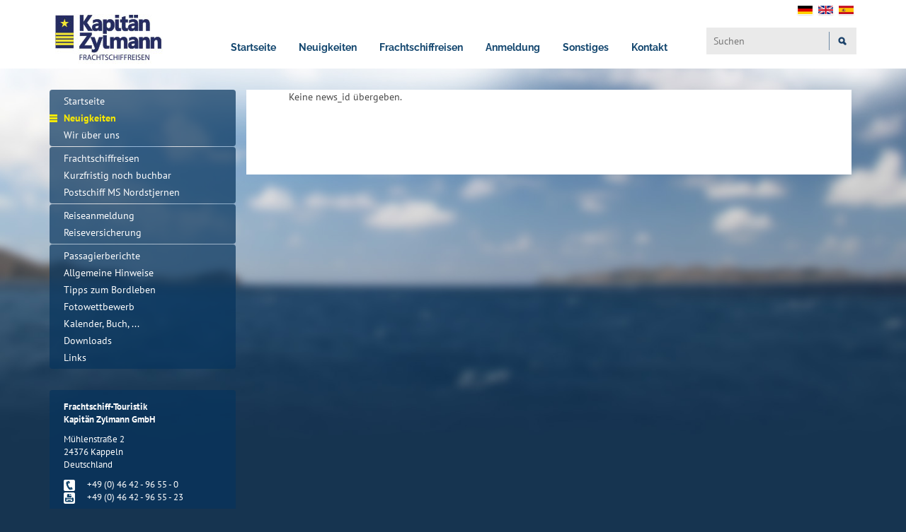

--- FILE ---
content_type: text/html; charset=utf-8
request_url: https://www.zylmann.de/start/neuigkeiten/details/artikel/nordsee-ostseereise-ab-hamburg-buchbar.html
body_size: 5307
content:
<!DOCTYPE html> 
<html lang="de" dir="ltr"> 
	<head> <meta charset="utf-8"> <link rel="shortcut icon" href="https://www.zylmann.de/fileadmin/images/favicon.ico"> <link rel="icon" href="https://www.zylmann.de/fileadmin/images/favicon.ico"> <title>Seit über 30 Jahren - Frachtschifftouristik Kapitän Zylmann GmbH : Details</title> <link rel="stylesheet" type="text/css" href="https://www.zylmann.de/typo3temp/stylesheet_ff876ae82c.css?1678695324" media="all"> <link rel="stylesheet" type="text/css" href="https://www.zylmann.de/typo3conf/ext/powermail/Resources/Public/Css/CssDemo.css?1678695320" media="all"> <link rel="stylesheet" type="text/css" href="https://www.zylmann.de/fileadmin/template/bootstrap-3.3.5/dist/css/bootstrap.min.css?1678695309" media="all"> <link rel="stylesheet" type="text/css" href="https://www.zylmann.de/fileadmin/template/bootstrap-3.3.5/dist/css/bootstrap-theme.min.css?1678695309" media="all"> <link rel="stylesheet" type="text/css" href="https://www.zylmann.de/fileadmin/css/stylesheet.css?1728068275" media="all"> <link rel="stylesheet" type="text/css" href="https://www.zylmann.de/fileadmin/css/start.css?1678695308" media="all"> <link rel="stylesheet" type="text/css" href="https://www.zylmann.de/typo3temp/stylesheet_8f980a28d2.css?1678695324" media="all"> 
		<script src="https://www.zylmann.de/fileadmin/script/jquery/jquery-1.9.1.min.js?1678695309" type="text/javascript"></script>
		<script src="https://www.zylmann.de/fileadmin/template/bootstrap-3.3.5/dist/js/bootstrap.min.js?1678695309" type="text/javascript"></script>
		<script src="https://www.zylmann.de/fileadmin/plugins/zylmann-map/map.js?1678695309" type="text/javascript"></script>
		<script src="https://www.zylmann.de/typo3temp/javascript_dd82474708.js?1678695323" type="text/javascript"></script>
		<meta name="viewport" content="width=device-width, initial-scale=1, maximum-scale=1, user-scalable=no"> 
		<script type="application/javascript" src="https://app.usercentrics.eu/latest/main.js" id="_biEZwOjk"></script>
		<script async src="https://www.googletagmanager.com/gtag/js?id=G-3FZ6WBTBFF">
</script>
		<script>
  window.dataLayer = window.dataLayer || [];
  function gtag(){dataLayer.push(arguments);}
  gtag('js', new Date());

  gtag('config', 'G-3FZ6WBTBFF');
</script>
		<link rel="schema.DCTERMS" href="http://purl.org/dc/terms/"> <meta name="DCTERMS.title" content="Details"> <meta name="description" content="Abenteuer und Entspannung bei einer Reise auf einem Frachtschiff Containerschiff"> <meta name="DCTERMS.description" content="Abenteuer und Entspannung bei einer Reise auf einem Frachtschiff Containerschiff"> <meta name="keywords" content="Frachtschiffreise, Frachtschiffreisen, Containerschiffreise, Containerschiffsreise, Frachtschiffreise USA, Frachtschiffreise New York, Frachtschiffreise Kanada, Frachtschiffreise Panama, Frachtschiffreise Kolumbien, Frachtschiffreise Südamerika, Frachtschiffreise Brasilien, Frachtschiffreise Argentinien, Frachtschiffreise Australien, Frachtschiffreise Neuseeland, Frachtschiffreise Mittelmeer, Frachtschiffreise Marokko, Frachtschiffreise Nordsee, Frachtschiffreise Ostsee, Frachtschiffreise Schweden, Frachtschiffreise Norwegen, Frachtschiffreise Finnland, Frachtschiffreise Dänemark, Frachtschiffreise Baltikum, Frachtschiffreise England, Frachtschiffreise Russland, Frachtschiffreise Island, Frachtschiffreisen USA, Frachtschiffreisen New York, Frachtschiffreisen Panama, Frachtschiffreisen Kolumbien, Frachtschiffreisen Kanada, Frachtschiffreisen Südamerika, Frachtschiffreisen Brasilien, Frachtschiffreisen Argentinien, Frachtschiffreisen Australien, Frachtschiffreisen Neuseeland, Frachtschiffreisen Mittelmeer, Frachtschiffreisen Marokko, Frachtschiffreisen Nordsee, Frachtschiffreisen Ostsee, Frachtschiffreisen Schweden, Frachtschiffreisen Norwegen, Frachtschiffreisen Finnland, Frachtschiffreisen Dänemark, Frachtschiffreisen Baltikum, Frachtschiffreisen England, Frachtschiffreisen Russland, Frachtschiffreisen Island, Eisfahrt, Passagiere auf Frachtschiffen, Panama-Kanal, Suez-Kanal, Fernweh, Seereise, alternative Seereise, Frachter, Containerschiff, Küstenmotorschiff, Stückgutfrachter, Reisen auf Frachtschiffen, Reisen auf Containerschiffen, Reisen, Kreuzfahrt, Hafen, Containerhafen, Kühlschiff,"> <meta name="DCTERMS.subject" content="Frachtschiffreise, Frachtschiffreisen, Containerschiffreise, Containerschiffsreise, Frachtschiffreise USA, Frachtschiffreise New York, Frachtschiffreise Kanada, Frachtschiffreise Panama, Frachtschiffreise Kolumbien, Frachtschiffreise Südamerika, Frachtschiffreise Brasilien, Frachtschiffreise Argentinien, Frachtschiffreise Australien, Frachtschiffreise Neuseeland, Frachtschiffreise Mittelmeer, Frachtschiffreise Marokko, Frachtschiffreise Nordsee, Frachtschiffreise Ostsee, Frachtschiffreise Schweden, Frachtschiffreise Norwegen, Frachtschiffreise Finnland, Frachtschiffreise Dänemark, Frachtschiffreise Baltikum, Frachtschiffreise England, Frachtschiffreise Russland, Frachtschiffreise Island, Frachtschiffreisen USA, Frachtschiffreisen New York, Frachtschiffreisen Panama, Frachtschiffreisen Kolumbien, Frachtschiffreisen Kanada, Frachtschiffreisen Südamerika, Frachtschiffreisen Brasilien, Frachtschiffreisen Argentinien, Frachtschiffreisen Australien, Frachtschiffreisen Neuseeland, Frachtschiffreisen Mittelmeer, Frachtschiffreisen Marokko, Frachtschiffreisen Nordsee, Frachtschiffreisen Ostsee, Frachtschiffreisen Schweden, Frachtschiffreisen Norwegen, Frachtschiffreisen Finnland, Frachtschiffreisen Dänemark, Frachtschiffreisen Baltikum, Frachtschiffreisen England, Frachtschiffreisen Russland, Frachtschiffreisen Island, Eisfahrt, Passagiere auf Frachtschiffen, Panama-Kanal, Suez-Kanal, Fernweh, Seereise, alternative Seereise, Frachter, Containerschiff, Küstenmotorschiff, Stückgutfrachter, Reisen auf Frachtschiffen, Reisen auf Containerschiffen, Reisen, Kreuzfahrt, Hafen, Containerhafen, Kühlschiff,"> <meta name="copyright" content="Frachtschiff-Touristik Kapitän Zylmann GmbH, 2025. All rights reserved."> <meta name="DCTERMS.rights" content="Frachtschiff-Touristik Kapitän Zylmann GmbH, 2025. All rights reserved."> <link rev="made" href="mailto:info@zylmann.de"> <meta http-equiv="reply-to" content="info@zylmann.de"> <meta name="date" content="2017-03-21T09:16:47+01:00"> <meta name="DCTERMS.date" content="2017-03-21T09:16:47+01:00"> <meta name="robots" content="index,follow"> <meta name="geo.region" content="DE-Sh"> <meta name="geo.placename" content="Kappeln an der Schlei"> <meta name="google-site-verification" content="MfQAeRe_jV_OqR_r2KaJzuEKmMmJnXsBVOFDpP0ZaVE"> <link rel="canonical" href="https://www.zylmann.de/start/neuigkeiten/details.html"> <meta property="og:site_name" content="Seit über 30 Jahren - Frachtschifftouristik Kapitän Zylmann GmbH "> <meta property="og:title" content="Details"> <meta property="og:type" content="article"> <meta property="og:email" content="info@zylmann.de"> <meta property="og:locality" content="Kappeln an der Schlei"> <meta property="og:region" content="DE-Sh"> </head>
	<body> 
		<style type="text/css">body{ background-image: url(https://www.zylmann.de/fileadmin/images/bg_body_01.jpg); }</style>
		<header class="header-lg visible-lg"> 
			<div class="container-fluid top-header-white"> 
				<div class="container"> 
					<div class="row"> 
						<div class="col-lg-2"> 
							<div class="logo-bm"> <a href="/"><img src="https://www.zylmann.de/fileadmin/logo-zylmann_neu.jpg"/></a> </div>
							 </div>
						<div class="col-lg-7" id="navigation-start" > 
							<div class="dropdown"> <button class="dropbtn"><a href="/">Startseite</a></button> </div>
							<div class="dropdown"> <button class="dropbtn">Neuigkeiten</button> 
								<div class="dropdown-content"> 
									<div class="links-container"> <a href="/neuigkeiten.html?no_cache=1">Alle Neuigkeiten</a> <a href="/wir-ueber-uns.html?no_cache=1">Wir über uns</a> </div>
									 </div>
								 </div>
							<div class="dropdown dropdown-img"> <button class="dropbtn">Frachtschiffreisen</button> 
								<div class="dropdown-content dropdown-content-img"> 
									<div class="img-container"> <img src="/CSV/Bilder/Elbfeeder-111325.jpg" width="200"/> </div>
									<div class="links-container"> <a href="/reiseangebot/frachtschiffreisen.html?no_cache=1">Übersicht Frachtschiffreisen</a> <a href="/reiseangebot/last-minute.html?no_cache=1">Last Minute-Angbebote</a> <a href="/reiseangebot/kurzfristig0.html?no_cache=1">Kurzfristig noch buchbar</a> <a href="/reiseangebot/sonderreisen.html?no_cache=1">Sonderreisen</a> </div>
									 </div>
								 </div>
							<div class="dropdown"> <button class="dropbtn">Anmeldung</button> 
								<div class="dropdown-content"> 
									<div class="links-container"> <a href="/anmeldung/reiseanmeldung.html?no_cache=1">Reiseanmeldung</a> <a href="/reiseversicherung.html?no_cache=1">Reiseversicherung</a> </div>
									 </div>
								 </div>
							<div class="dropdown"> <button class="dropbtn">Sonstiges</button> 
								<div class="dropdown-content"> 
									<div class="links-container"> <a href="/einschiffungen.html?no_cache=1">Einschiffungen</a> <a href="/sonstiges/passagierberichte.html?no_cache=1">Passagierberichte</a> <a href="/sonstiges/hinweise.html?no_cache=1">Allgemeine Hinweise</a> <a href="/sonstiges/bordbrief.html?no_cache=1">Tipps zum Bordleben</a> <a href="/sonstiges/fotowettbewerb.html?no_cache=1">Fotowettbewerb</a> <a href="/sonstiges/kalender-buch.html?no_cache=1">Kalender, Buch, ...</a> <a href="/sonstiges/downloads.html?no_cache=1">Downloads</a> <a href="/sonstiges/links.html?no_cache=1">Links</a> </div>
									 </div>
								 </div>
							<div class="dropdown"> <button class="dropbtn">Kontakt</button> 
								<div class="dropdown-content"> 
									<div class="links-container"> <a href="/info/kontakt.html?no_cache=1">Übersicht Kontakt</a> <a href="/info/newsletter.html?no_cache=1">Newsletter</a> <a href="/index.php?id=221&L=0Das&no_cache=1">Datenschutz</a> <a href="/info/impressum.html?no_cache=1">Impressum</a> <a href="/info/agb.html?no_cache=1">AGB</a> </div>
									 </div>
								 </div>
							 </div>
						<div class="col-lg-3"> <ul class="flags"><li><a href="https://www.zylmann.de/de/start/neuigkeiten/details.html"><img src="https://www.zylmann.de/fileadmin/images/img_flag-de.png" /></a></li><li><a href="https://www.zylmann.de/en/start/news/details.html"><img src="https://www.zylmann.de/fileadmin/images/img_flag-uk.png" /></a></li><li><a href="https://www.zylmann.de/es/start/neuigkeiten/details.html"><img src="https://www.zylmann.de/fileadmin/images/img_flag-es.png" /></a></li></ul></nav> 
						<div class="searchbox"> <form method="post" id="tx_indexedsearch" action="https://www.zylmann.de/system/suche.html?tx_indexedsearch_pi2%5Baction%5D=search&amp;tx_indexedsearch_pi2%5Bcontroller%5D=Search" class="main-search"> 
								<div> <input type="hidden" name="tx_indexedsearch_pi2[__referrer][@extension]" value="IndexedSearch"> <input type="hidden" name="tx_indexedsearch_pi2[__referrer][@controller]" value="Search"> <input type="hidden" name="tx_indexedsearch_pi2[__referrer][@action]" value="form"> <input type="hidden" name="tx_indexedsearch_pi2[__referrer][arguments]" value="YTowOnt9256ad4b7de9b428f316883c81fd9102d54973e74"> <input type="hidden" name="tx_indexedsearch_pi2[__referrer][@request]" value="a:3:{s:10:&quot;@extension&quot;;s:13:&quot;IndexedSearch&quot;;s:11:&quot;@controller&quot;;s:6:&quot;Search&quot;;s:7:&quot;@action&quot;;s:4:&quot;form&quot;;}382696266e7dd3e27d0b052357024c7825eb9dd0"> <input type="hidden" name="tx_indexedsearch_pi2[__trustedProperties]" value="a:1:{s:6:&quot;search&quot;;a:17:{s:9:&quot;_sections&quot;;i:1;s:13:&quot;_freeIndexUid&quot;;i:1;s:7:&quot;pointer&quot;;i:1;s:3:&quot;ext&quot;;i:1;s:10:&quot;searchType&quot;;i:1;s:14:&quot;defaultOperand&quot;;i:1;s:9:&quot;mediaType&quot;;i:1;s:9:&quot;sortOrder&quot;;i:1;s:5:&quot;group&quot;;i:1;s:11:&quot;languageUid&quot;;i:1;s:4:&quot;desc&quot;;i:1;s:15:&quot;numberOfResults&quot;;i:1;s:14:&quot;extendedSearch&quot;;i:1;s:5:&quot;sword&quot;;i:1;s:12:&quot;submitButton&quot;;i:1;s:10:&quot;sword_prev&quot;;i:1;s:18:&quot;sword_prev_include&quot;;i:1;}}f94746eda226f152870ed1fbef9ff4f7ff20c7b6"> </div>
								<div class="hidden tx-indexedsearch-hidden-fields"> <input type="hidden" name="tx_indexedsearch_pi2[search][_sections]" value="0"> <input id="tx_indexedsearch_freeIndexUid" type="hidden" name="tx_indexedsearch_pi2[search][_freeIndexUid]" value="_"> <input id="tx_indexedsearch_pointer" type="hidden" name="tx_indexedsearch_pi2[search][pointer]" value="0"> <input type="hidden" name="tx_indexedsearch_pi2[search][ext]" value=""> <input type="hidden" name="tx_indexedsearch_pi2[search][searchType]" value="1"> <input type="hidden" name="tx_indexedsearch_pi2[search][defaultOperand]" value="0"> <input type="hidden" name="tx_indexedsearch_pi2[search][mediaType]" value="-1"> <input type="hidden" name="tx_indexedsearch_pi2[search][sortOrder]" value="rank_flag"> <input type="hidden" name="tx_indexedsearch_pi2[search][group]" value=""> <input type="hidden" name="tx_indexedsearch_pi2[search][languageUid]" value="-1"> <input type="hidden" name="tx_indexedsearch_pi2[search][desc]" value=""> <input type="hidden" name="tx_indexedsearch_pi2[search][numberOfResults]" value="100"> <input type="hidden" name="tx_indexedsearch_pi2[search][extendedSearch]" value=""> </div>
								<div class="tx-indexedsearch-form"> 
									<div class="tx-indexedsearch-form"> <input class="tx-indexedsearch-searchbox-sword" id="tx-indexedsearch-searchbox-sword" type="text" name="tx_indexedsearch_pi2[search][sword]" placeholder="Suchen"> <input value="Suche" class="tx-indexedsearch-searchbox-sword" type="hidden" name="s_language"> <button name="search[submitButton]" id="tx-indexedsearch-searchbox-button-submit" class="tx-indexedsearch-searchbox-button" value="Suchen!">&nbsp;</button> </div>
									 </div>
								 </form> </div>
						 </div>
					 </div>
				 </div>
			 </div>
		 </header>
	<header class="header-md visible-md"> 
		<div class="container-fluid top-header-white"> 
			<div class="container"> 
				<div class="row"> 
					<div class="col-md-1"> 
						<div class="logo-bm"> <img class="img-responsive" src="https://www.zylmann.de/fileadmin/images/img_logo-bm.png" /> </div>
						 </div>
					<div class="col-md-4"> <h1 class="title-pri">Frachtschiff-Touristik</h1> </div>
					<div class="col-md-7"> <nav class="info"><ul class="topmenu"><li><a href="https://www.zylmann.de/info/kontakt.html?no_cache=1">Kontakt</a></li><li><a href="https://www.zylmann.de/info/datenschutz.html">Datenschutz</a></li><li><a href="https://www.zylmann.de/info/impressum.html?no_cache=1">Impressum</a></li><li><a href="https://www.zylmann.de/info/agb.html?no_cache=1">AGB</a></li></ul> <ul class="flags"><li><a href="https://www.zylmann.de/de/start/neuigkeiten/details.html"><img src="https://www.zylmann.de/fileadmin/images/img_flag-de.png" /></a></li><li><a href="https://www.zylmann.de/en/start/news/details.html"><img src="https://www.zylmann.de/fileadmin/images/img_flag-uk.png" /></a></li><li><a href="https://www.zylmann.de/es/start/neuigkeiten/details.html"><img src="https://www.zylmann.de/fileadmin/images/img_flag-es.png" /></a></li></ul></nav> </div>
					 </div>
				 </div>
			 </div>
		<div class="container-fluid top-header-blue"> 
			<div class="container"> 
				<div class="row"> 
					<div class="col-md-1"></div>
					<div class="col-md-7"> <h1 class="title-sec">Kapit&auml;n Zylmann GmbH</h1> </div>
					<div class="col-md-4"> 
						<div class="searchbox"> <form method="post" id="tx_indexedsearch" action="https://www.zylmann.de/system/suche.html?tx_indexedsearch_pi2%5Baction%5D=search&amp;tx_indexedsearch_pi2%5Bcontroller%5D=Search" class="main-search"> 
								<div> <input type="hidden" name="tx_indexedsearch_pi2[__referrer][@extension]" value="IndexedSearch"> <input type="hidden" name="tx_indexedsearch_pi2[__referrer][@controller]" value="Search"> <input type="hidden" name="tx_indexedsearch_pi2[__referrer][@action]" value="form"> <input type="hidden" name="tx_indexedsearch_pi2[__referrer][arguments]" value="YTowOnt9256ad4b7de9b428f316883c81fd9102d54973e74"> <input type="hidden" name="tx_indexedsearch_pi2[__referrer][@request]" value="a:3:{s:10:&quot;@extension&quot;;s:13:&quot;IndexedSearch&quot;;s:11:&quot;@controller&quot;;s:6:&quot;Search&quot;;s:7:&quot;@action&quot;;s:4:&quot;form&quot;;}382696266e7dd3e27d0b052357024c7825eb9dd0"> <input type="hidden" name="tx_indexedsearch_pi2[__trustedProperties]" value="a:1:{s:6:&quot;search&quot;;a:17:{s:9:&quot;_sections&quot;;i:1;s:13:&quot;_freeIndexUid&quot;;i:1;s:7:&quot;pointer&quot;;i:1;s:3:&quot;ext&quot;;i:1;s:10:&quot;searchType&quot;;i:1;s:14:&quot;defaultOperand&quot;;i:1;s:9:&quot;mediaType&quot;;i:1;s:9:&quot;sortOrder&quot;;i:1;s:5:&quot;group&quot;;i:1;s:11:&quot;languageUid&quot;;i:1;s:4:&quot;desc&quot;;i:1;s:15:&quot;numberOfResults&quot;;i:1;s:14:&quot;extendedSearch&quot;;i:1;s:5:&quot;sword&quot;;i:1;s:12:&quot;submitButton&quot;;i:1;s:10:&quot;sword_prev&quot;;i:1;s:18:&quot;sword_prev_include&quot;;i:1;}}f94746eda226f152870ed1fbef9ff4f7ff20c7b6"> </div>
								<div class="hidden tx-indexedsearch-hidden-fields"> <input type="hidden" name="tx_indexedsearch_pi2[search][_sections]" value="0"> <input id="tx_indexedsearch_freeIndexUid" type="hidden" name="tx_indexedsearch_pi2[search][_freeIndexUid]" value="_"> <input id="tx_indexedsearch_pointer" type="hidden" name="tx_indexedsearch_pi2[search][pointer]" value="0"> <input type="hidden" name="tx_indexedsearch_pi2[search][ext]" value=""> <input type="hidden" name="tx_indexedsearch_pi2[search][searchType]" value="1"> <input type="hidden" name="tx_indexedsearch_pi2[search][defaultOperand]" value="0"> <input type="hidden" name="tx_indexedsearch_pi2[search][mediaType]" value="-1"> <input type="hidden" name="tx_indexedsearch_pi2[search][sortOrder]" value="rank_flag"> <input type="hidden" name="tx_indexedsearch_pi2[search][group]" value=""> <input type="hidden" name="tx_indexedsearch_pi2[search][languageUid]" value="-1"> <input type="hidden" name="tx_indexedsearch_pi2[search][desc]" value=""> <input type="hidden" name="tx_indexedsearch_pi2[search][numberOfResults]" value="100"> <input type="hidden" name="tx_indexedsearch_pi2[search][extendedSearch]" value=""> </div>
								<div class="tx-indexedsearch-form"> 
									<div class="tx-indexedsearch-form"> <input class="tx-indexedsearch-searchbox-sword" id="tx-indexedsearch-searchbox-sword" type="text" name="tx_indexedsearch_pi2[search][sword]" placeholder="Suchen"> <input value="Suche" class="tx-indexedsearch-searchbox-sword" type="hidden" name="s_language"> <button name="search[submitButton]" id="tx-indexedsearch-searchbox-button-submit" class="tx-indexedsearch-searchbox-button" value="Suchen!">&nbsp;</button> </div>
									 </div>
								 </form> </div>
						 </div>
					 </div>
				 </div>
			 </div>
		 </header>
	<header class="header-sm visible-sm"> 
		<div class="container-fluid top-header-white"> 
			<div class="container"> 
				<div class="row"> 
					<div class="col-sm-12"> 
						<div class="logo-bm"> <img class="img-responsive" src="https://www.zylmann.de/fileadmin/images/img_logo-bm.png" /> </div>
						 </div>
					<div class="col-sm-12"> <h1 class="title-pri">Frachtschiff-Touristik</h1> </div>
					 </div>
				 </div>
			 </div>
		<div class="container-fluid top-header-blue"> 
			<div class="container"> 
				<div class="row"> 
					<div class="col-sm-3"> </div>
					<div class="col-sm-6"> <h1 class="title-sec">Kapit&auml;n Zylmann GmbH</h1> </div>
					<div class="col-sm-3"> 
						<div class="tools"> 
							<div class="btn-group pull-right"> <button type="button" class="button-searchdropdown" data-toggle="dropdown" aria-haspopup="true" aria-expanded="false">&nbsp;</button> <ul class="dropdown-menu"> <li class="searchdropdown"> <form class="main-search" action="https://www.zylmann.de/reiseangebot/frachtschiffreisen.html?L=0" method="post" name="search-theme-form"> 
											<div class="hidden tx-indexedsearch-hidden-fields"> <input name="tx_indexedsearch_pi2[search][_sections]" value="0" type="hidden"> <input id="tx_indexedsearch_freeIndexUid" name="tx_indexedsearch_pi2[search][_freeIndexUid]" value="_" type="hidden"> <input id="tx_indexedsearch_pointer" name="tx_indexedsearch_pi2[search][pointer]" value="0" type="hidden"> <input name="tx_indexedsearch_pi2[search][ext]" value="" type="hidden"> <input name="tx_indexedsearch_pi2[search][searchType]" value="1" type="hidden"> <input name="tx_indexedsearch_pi2[search][defaultOperand]" value="0" type="hidden"> <input name="tx_indexedsearch_pi2[search][mediaType]" value="-1" type="hidden"> <input name="tx_indexedsearch_pi2[search][sortOrder]" value="rank_flag" type="hidden"> <input name="tx_indexedsearch_pi2[search][group]" value="" type="hidden"> <input name="tx_indexedsearch_pi2[search][languageUid]" value="-1" type="hidden"> <input name="tx_indexedsearch_pi2[search][desc]" value="" type="hidden"> <input name="tx_indexedsearch_pi2[search][numberOfResults]" value="10" type="hidden"> <input name="tx_indexedsearch_pi2[search][extendedSearch]" value="" type="hidden"> </div>
											<div class="tx-indexedsearch-form"> 
												<div class="tx-indexedsearch-form"> <input onchange="chgAction()" placeholder="Suche" class="tx-indexedsearch-searchbox-sword" type="text" name="tx_ticzylmannpassage_pi1#needle#"> <input value="Suche" class="tx-indexedsearch-searchbox-sword" type="hidden" name="s_language"> <button name="tx_ticzylmannpassage_pi1[kurzinfo]" value="Suchen!" class="tx-indexedsearch-searchbox-button">&nbsp;</button> </div>
												 </div>
											 </form> </li> </ul> </div>
							<div class="btn-group pull-right"> <button type="button" class="button-languagesdropdown" data-toggle="dropdown" aria-haspopup="true" aria-expanded="false">&nbsp;</button> <ul class="dropdown-menu dropdown-flags hidden-lg hidden-xs"><li><a href="https://www.zylmann.de/de/start/neuigkeiten/details.html"><img src="https://www.zylmann.de/fileadmin/images/img_flag-de.png" />&nbsp;Deutsch</a></li><li><a href="https://www.zylmann.de/en/start/news/details.html"><img src="https://www.zylmann.de/fileadmin/images/img_flag-uk.png" />&nbsp;English</a></li><li><a href="https://www.zylmann.de/es/start/neuigkeiten/details.html"><img src="https://www.zylmann.de/fileadmin/images/img_flag-es.png" /></a></li></ul></nav> </div>
						 </div>
					 </div>
				 </div>
			 </div>
		 </div>
	 </header>
<header class="header-xs visible-xs"> 
	<div class="container-fluid top-header-white no-padding"> 
		<div class="container"> 
			<div class="row"> 
				<div class="col-xs-12"> 
					<div class="logo-bm"> <a href="/"><img src="https://www.zylmann.de/fileadmin/logo-zylmann_neu.jpg"/></a> </div>
					 </div>
				<div class="col-xs-12"> </div>
				 </div>
			 </div>
		 </div>
	<div class="container-fluid top-header-blue no-padding"> 
		<div class="container"> 
			<div class="row"> <nav class="navbar navbar-inverse">
					<div class="navbar-header"><button type="button" class="navbar-toggle collapsed" data-toggle="collapse" data-target="#bs-example-navbar-collapse-1" aria-expanded="false"><span class="sr-only">Navigation ein-/ausblenden</span><span class="icon-bar"></span><span class="icon-bar"></span><span class="icon-bar"></span></button></div>
					<div class="collapse navbar-collapse" id="bs-example-navbar-collapse-1"><ul class="nav navbar-nav"><li><a href="https://www.zylmann.de/frachtschiff-touristik.html?no_cache=1">Startseite</a></li><li class="active"><a href="https://www.zylmann.de/start/neuigkeiten.html">Neuigkeiten</a></li><li><a href="https://www.zylmann.de/start/wir-ueber-uns.html">Wir über uns</a></li><hr /><li><a href="https://www.zylmann.de/reiseangebot/frachtschiffreisen.html?no_cache=1">Frachtschiffreisen</a></li><li><a href="https://www.zylmann.de/reiseangebot/kurzfristig0.html?no_cache=1">Kurzfristig noch buchbar</a></li><li><a href="https://www.zylmann.de/reiseangebot/postschiff-ms-nordstjernen.html">Postschiff MS Nordstjernen</a></li><hr /><li><a href="https://www.zylmann.de/anmeldung/reiseanmeldung.html">Reiseanmeldung</a></li><li><a href="https://www.zylmann.de/reiseversicherung.html?no_cache=1">Reiseversicherung</a></li><li><a href="https://www.zylmann.de/sonstiges/passagierberichte.html?no_cache=1">Passagierberichte</a></li><li><a href="https://www.zylmann.de/sonstiges/hinweise.html">Allgemeine Hinweise</a></li><li><a href="https://www.zylmann.de/sonstiges/bordbrief.html">Tipps zum Bordleben</a></li><li><a href="https://www.zylmann.de/sonstiges/fotowettbewerb.html">Fotowettbewerb</a></li><li><a href="https://www.zylmann.de/sonstiges/kalender-buch.html">Kalender, Buch, ...</a></li><li><a href="https://www.zylmann.de/sonstiges/downloads.html?no_cache=1">Downloads</a></li><li><a href="https://www.zylmann.de/sonstiges/links.html?no_cache=1">Links</a></li><hr /><li><a href="https://www.zylmann.de/info/kontakt.html?no_cache=1">Kontakt</a></li><li><a href="https://www.zylmann.de/info/datenschutz.html">Datenschutz</a></li><li><a href="https://www.zylmann.de/info/impressum.html?no_cache=1">Impressum</a></li><li><a href="https://www.zylmann.de/info/agb.html?no_cache=1">AGB</a></li></ul></div>
				</nav> <ul class="dropdown-menu dropdown-flags hidden-lg hidden-xs"><li><a href="https://www.zylmann.de/de/start/neuigkeiten/details.html"><img src="https://www.zylmann.de/fileadmin/images/img_flag-de.png" />&nbsp;Deutsch</a></li><li><a href="https://www.zylmann.de/en/start/news/details.html"><img src="https://www.zylmann.de/fileadmin/images/img_flag-uk.png" />&nbsp;English</a></li><li><a href="https://www.zylmann.de/es/start/neuigkeiten/details.html"><img src="https://www.zylmann.de/fileadmin/images/img_flag-es.png" /></a></li></ul></nav> </div>
		 </div>
	 </div>
 </header>
<div class="spacing"></div>
<div class="container main"> 
<div class="row"> 
	<div class="col-lg-3 col-md-3 col-sm-3 hidden-xs"> 
		<div class="sidebar-lg visible-lg"> <nav class="navbar-main"><ul class="nav nav-pills"><li><a href="https://www.zylmann.de/frachtschiff-touristik.html?no_cache=1">Startseite</a></li><li class="active"><a href="https://www.zylmann.de/start/neuigkeiten.html">Neuigkeiten</a></li><li><a href="https://www.zylmann.de/start/wir-ueber-uns.html">Wir über uns</a></li></ul></nav> <nav class="navbar-main"><ul class="nav nav-pills"><li><a href="https://www.zylmann.de/reiseangebot/frachtschiffreisen.html?no_cache=1">Frachtschiffreisen</a></li><li><a href="https://www.zylmann.de/reiseangebot/kurzfristig0.html?no_cache=1">Kurzfristig noch buchbar</a></li><li><a href="https://www.zylmann.de/reiseangebot/postschiff-ms-nordstjernen.html">Postschiff MS Nordstjernen</a></li></ul></nav> <nav class="navbar-main"><ul class="nav nav-pills"><li><a href="https://www.zylmann.de/anmeldung/reiseanmeldung.html">Reiseanmeldung</a></li><li><a href="https://www.zylmann.de/reiseversicherung.html?no_cache=1">Reiseversicherung</a></li></ul></nav> <nav class="navbar-main"><ul class="nav nav-pills"><li><a href="https://www.zylmann.de/sonstiges/passagierberichte.html?no_cache=1">Passagierberichte</a></li><li><a href="https://www.zylmann.de/sonstiges/hinweise.html">Allgemeine Hinweise</a></li><li><a href="https://www.zylmann.de/sonstiges/bordbrief.html">Tipps zum Bordleben</a></li><li><a href="https://www.zylmann.de/sonstiges/fotowettbewerb.html">Fotowettbewerb</a></li><li><a href="https://www.zylmann.de/sonstiges/kalender-buch.html">Kalender, Buch, ...</a></li><li><a href="https://www.zylmann.de/sonstiges/downloads.html?no_cache=1">Downloads</a></li><li><a href="https://www.zylmann.de/sonstiges/links.html?no_cache=1">Links</a></li></ul></nav> 
			<div class="contactbox"> <p> <b>Frachtschiff-Touristik<br /> Kapitän Zylmann GmbH</b> </p> <p> Mühlenstraße 2<br /> 24376 Kappeln<br /> Deutschland </p> 
				<div class="hidden-xs"> <p> <table width="100%"> <tr> <td width="15%"> <img src="https://www.zylmann.de/fileadmin/images/ico_telefon.png" /> </td> <td valign="middle"> +49 (0) 46 42 - 96 55 - 0 </td> </tr> <tr> <td width="15%"> <img src="https://www.zylmann.de/fileadmin/images/ico_fax.png" /> </td> <td valign="middle"> +49 (0) 46 42 - 96 55 - 23 </td> </tr> </table> </p> <p class="hidden-xs"> <table width="100%"> <tr> <td width="15%"> <a href="javascript:linkTo_UnCryptMailto('nbjmup+jogpAazmnboo/ef');"> <img src="https://www.zylmann.de/fileadmin/images/ico_email.png" /> </a> </td> <td valign="middle"> <a href="javascript:linkTo_UnCryptMailto('nbjmup+jogpAazmnboo/ef');">info(at)zylmann.de</a> </td> </tr> <tr> <td width="15%"> <a href="https://www.zylmann.de" target="_self"> <img src="https://www.zylmann.de/fileadmin/images/ico_website.png" /> </a> </td> <td valign="middle"> <a href="https://www.zylmann.de" target="_self"> www.zylmann.de </a> </td> </tr> </table> </p> <p class="hidden-xs"> <table width="100%"> <tr> <td width="15%"> <a target="_blank" href="https://www.facebook.com/frachtschifftouristik"> <img width="16px" src="https://www.zylmann.de/fileadmin/images/img_facebook.png" /> </a> </td> <td valign="middle"> <a target="_blank" href="https://www.facebook.com/frachtschifftouristik">Wir auf Facebook</a> </td> </tr> </table> </p> </div>
				<div class="visible-xs"> +49 (0) 46 42 - 96 55 - 0<br /> +49 (0) 46 42 - 67 67 </div>
				 </div>
			 <a class="" target="blank" href="https://www.facebook.com/frachtschifftouristik"> </a> </div>
		<div class="sidebar-md visible-md"> <nav class="navbar-main"><ul class="nav nav-pills"><li><a href="https://www.zylmann.de/frachtschiff-touristik.html?no_cache=1">Startseite</a></li><li class="active"><a href="https://www.zylmann.de/start/neuigkeiten.html">Neuigkeiten</a></li><li><a href="https://www.zylmann.de/start/wir-ueber-uns.html">Wir über uns</a></li></ul></nav> <nav class="navbar-main"><ul class="nav nav-pills"><li><a href="https://www.zylmann.de/reiseangebot/frachtschiffreisen.html?no_cache=1">Frachtschiffreisen</a></li><li><a href="https://www.zylmann.de/reiseangebot/kurzfristig0.html?no_cache=1">Kurzfristig noch buchbar</a></li><li><a href="https://www.zylmann.de/reiseangebot/postschiff-ms-nordstjernen.html">Postschiff MS Nordstjernen</a></li></ul></nav> <nav class="navbar-main"><ul class="nav nav-pills"><li><a href="https://www.zylmann.de/anmeldung/reiseanmeldung.html">Reiseanmeldung</a></li><li><a href="https://www.zylmann.de/reiseversicherung.html?no_cache=1">Reiseversicherung</a></li></ul></nav> <nav class="navbar-main"><ul class="nav nav-pills"><li><a href="https://www.zylmann.de/sonstiges/passagierberichte.html?no_cache=1">Passagierberichte</a></li><li><a href="https://www.zylmann.de/sonstiges/hinweise.html">Allgemeine Hinweise</a></li><li><a href="https://www.zylmann.de/sonstiges/bordbrief.html">Tipps zum Bordleben</a></li><li><a href="https://www.zylmann.de/sonstiges/fotowettbewerb.html">Fotowettbewerb</a></li><li><a href="https://www.zylmann.de/sonstiges/kalender-buch.html">Kalender, Buch, ...</a></li><li><a href="https://www.zylmann.de/sonstiges/downloads.html?no_cache=1">Downloads</a></li><li><a href="https://www.zylmann.de/sonstiges/links.html?no_cache=1">Links</a></li></ul></nav> 
			<div class="contactbox"> <p> <b>Frachtschiff-Touristik<br /> Kapitän Zylmann GmbH</b> </p> <p> Mühlenstraße 2<br /> 24376 Kappeln<br /> Deutschland </p> 
				<div class="hidden-xs"> <p> <table width="100%"> <tr> <td width="15%"> <img src="https://www.zylmann.de/fileadmin/images/ico_telefon.png" /> </td> <td valign="middle"> +49 (0) 46 42 - 96 55 - 0 </td> </tr> <tr> <td width="15%"> <img src="https://www.zylmann.de/fileadmin/images/ico_fax.png" /> </td> <td valign="middle"> +49 (0) 46 42 - 96 55 - 23 </td> </tr> </table> </p> <p class="hidden-xs"> <table width="100%"> <tr> <td width="15%"> <a href="javascript:linkTo_UnCryptMailto('nbjmup+jogpAazmnboo/ef');"> <img src="https://www.zylmann.de/fileadmin/images/ico_email.png" /> </a> </td> <td valign="middle"> <a href="javascript:linkTo_UnCryptMailto('nbjmup+jogpAazmnboo/ef');">info(at)zylmann.de</a> </td> </tr> <tr> <td width="15%"> <a href="https://www.zylmann.de" target="_self"> <img src="https://www.zylmann.de/fileadmin/images/ico_website.png" /> </a> </td> <td valign="middle"> <a href="https://www.zylmann.de" target="_self"> www.zylmann.de </a> </td> </tr> </table> </p> <p class="hidden-xs"> <table width="100%"> <tr> <td width="15%"> <a target="_blank" href="https://www.facebook.com/frachtschifftouristik"> <img width="16px" src="https://www.zylmann.de/fileadmin/images/img_facebook.png" /> </a> </td> <td valign="middle"> <a target="_blank" href="https://www.facebook.com/frachtschifftouristik">Wir auf Facebook</a> </td> </tr> </table> </p> </div>
				<div class="visible-xs"> +49 (0) 46 42 - 96 55 - 0<br /> +49 (0) 46 42 - 67 67 </div>
				 </div>
			 </div>
		<div class="sidebar-sm visible-sm"> <nav class="navbar-main"><ul class="nav nav-pills"><li><a href="https://www.zylmann.de/frachtschiff-touristik.html?no_cache=1">Startseite</a></li><li class="active"><a href="https://www.zylmann.de/start/neuigkeiten.html">Neuigkeiten</a></li><li><a href="https://www.zylmann.de/start/wir-ueber-uns.html">Wir über uns</a></li></ul></nav> <nav class="navbar-main"><ul class="nav nav-pills"><li><a href="https://www.zylmann.de/reiseangebot/frachtschiffreisen.html?no_cache=1">Frachtschiffreisen</a></li><li><a href="https://www.zylmann.de/reiseangebot/kurzfristig0.html?no_cache=1">Kurzfristig noch buchbar</a></li><li><a href="https://www.zylmann.de/reiseangebot/postschiff-ms-nordstjernen.html">Postschiff MS Nordstjernen</a></li></ul></nav> <nav class="navbar-main"><ul class="nav nav-pills"><li><a href="https://www.zylmann.de/anmeldung/reiseanmeldung.html">Reiseanmeldung</a></li><li><a href="https://www.zylmann.de/reiseversicherung.html?no_cache=1">Reiseversicherung</a></li></ul></nav> <nav class="navbar-main"><ul class="nav nav-pills"><li><a href="https://www.zylmann.de/sonstiges/passagierberichte.html?no_cache=1">Passagierberichte</a></li><li><a href="https://www.zylmann.de/sonstiges/hinweise.html">Allgemeine Hinweise</a></li><li><a href="https://www.zylmann.de/sonstiges/bordbrief.html">Tipps zum Bordleben</a></li><li><a href="https://www.zylmann.de/sonstiges/fotowettbewerb.html">Fotowettbewerb</a></li><li><a href="https://www.zylmann.de/sonstiges/kalender-buch.html">Kalender, Buch, ...</a></li><li><a href="https://www.zylmann.de/sonstiges/downloads.html?no_cache=1">Downloads</a></li><li><a href="https://www.zylmann.de/sonstiges/links.html?no_cache=1">Links</a></li></ul></nav> 
			<div class="contactbox"> <p> <b>Frachtschiff-Touristik<br /> Kapitän Zylmann GmbH</b> </p> <p> Mühlenstraße 2<br /> 24376 Kappeln<br /> Deutschland </p> 
				<div class="hidden-xs"> <p> <table width="100%"> <tr> <td width="15%"> <img src="https://www.zylmann.de/fileadmin/images/ico_telefon.png" /> </td> <td valign="middle"> +49 (0) 46 42 - 96 55 - 0 </td> </tr> <tr> <td width="15%"> <img src="https://www.zylmann.de/fileadmin/images/ico_fax.png" /> </td> <td valign="middle"> +49 (0) 46 42 - 96 55 - 23 </td> </tr> </table> </p> <p class="hidden-xs"> <table width="100%"> <tr> <td width="15%"> <a href="javascript:linkTo_UnCryptMailto('nbjmup+jogpAazmnboo/ef');"> <img src="https://www.zylmann.de/fileadmin/images/ico_email.png" /> </a> </td> <td valign="middle"> <a href="javascript:linkTo_UnCryptMailto('nbjmup+jogpAazmnboo/ef');">info(at)zylmann.de</a> </td> </tr> <tr> <td width="15%"> <a href="https://www.zylmann.de" target="_self"> <img src="https://www.zylmann.de/fileadmin/images/ico_website.png" /> </a> </td> <td valign="middle"> <a href="https://www.zylmann.de" target="_self"> www.zylmann.de </a> </td> </tr> </table> </p> <p class="hidden-xs"> <table width="100%"> <tr> <td width="15%"> <a target="_blank" href="https://www.facebook.com/frachtschifftouristik"> <img width="16px" src="https://www.zylmann.de/fileadmin/images/img_facebook.png" /> </a> </td> <td valign="middle"> <a target="_blank" href="https://www.facebook.com/frachtschifftouristik">Wir auf Facebook</a> </td> </tr> </table> </p> </div>
				<div class="visible-xs"> +49 (0) 46 42 - 96 55 - 0<br /> +49 (0) 46 42 - 67 67 </div>
				 </div>
			 </div>
		 </div>
	<div class="container"> 
		<div class="col-lg-9 col-md-9 col-sm-9 col-xs-12 no-padding content">
			<div class="content-inner"> 
				<div id="c572" class="csc-default"> Keine news_id übergeben. </div>
				 </div>
		</div>
		<div class="visible-xs contact-xs"> 
			<div class="contactbox"> <p> <b>Frachtschiff-Touristik<br /> Kapitän Zylmann GmbH</b> </p> <p> Mühlenstraße 2<br /> 24376 Kappeln<br /> Deutschland </p> 
				<div class="hidden-xs"> <p> <table width="100%"> <tr> <td width="15%"> <img src="https://www.zylmann.de/fileadmin/images/ico_telefon.png" /> </td> <td valign="middle"> +49 (0) 46 42 - 96 55 - 0 </td> </tr> <tr> <td width="15%"> <img src="https://www.zylmann.de/fileadmin/images/ico_fax.png" /> </td> <td valign="middle"> +49 (0) 46 42 - 96 55 - 23 </td> </tr> </table> </p> <p class="hidden-xs"> <table width="100%"> <tr> <td width="15%"> <a href="javascript:linkTo_UnCryptMailto('nbjmup+jogpAazmnboo/ef');"> <img src="https://www.zylmann.de/fileadmin/images/ico_email.png" /> </a> </td> <td valign="middle"> <a href="javascript:linkTo_UnCryptMailto('nbjmup+jogpAazmnboo/ef');">info(at)zylmann.de</a> </td> </tr> <tr> <td width="15%"> <a href="https://www.zylmann.de" target="_self"> <img src="https://www.zylmann.de/fileadmin/images/ico_website.png" /> </a> </td> <td valign="middle"> <a href="https://www.zylmann.de" target="_self"> www.zylmann.de </a> </td> </tr> </table> </p> <p class="hidden-xs"> <table width="100%"> <tr> <td width="15%"> <a target="_blank" href="https://www.facebook.com/frachtschifftouristik"> <img width="16px" src="https://www.zylmann.de/fileadmin/images/img_facebook.png" /> </a> </td> <td valign="middle"> <a target="_blank" href="https://www.facebook.com/frachtschifftouristik">Wir auf Facebook</a> </td> </tr> </table> </p> </div>
				<div class="visible-xs"> +49 (0) 46 42 - 96 55 - 0<br /> +49 (0) 46 42 - 67 67 </div>
				 </div>
			 </div>
		 </div>
	 </div>
 </div>
<script>
    var _paq = _paq || [];
    (function(){
        var u='//analytics.psh-cloud.de/';
        _paq.push(['setSiteId', 15]);
        _paq.push(['setTrackerUrl', u+'piwik.php']);


    _paq.push(['setDomains', '.zylmann.de']);


    _paq.push(['setCookieDomain', '.zylmann.de']);


    _paq.push(['setDoNotTrack', '1']);



;


        _paq.push(['trackPageView']);
        _paq.push(['enableLinkTracking']);
        var d = document,
            g = d.createElement('script'),
            s = d.getElementsByTagName('script')[0];
        g.type = 'text/javascript';
        g.defer = true;
        g.async = true;
        g.src = u+'piwik.js';
        s.parentNode.insertBefore(g,s);
    })();
</script>
<noscript><p><img src="//analytics.psh-cloud.de/piwik.php?idsite=15" style="border:0" alt="" /></p></noscript> 
<script src="//ajax.googleapis.com/ajax/libs/jquery/1.11.0/jquery.min.js" type="text/javascript"></script>
<script src="https://www.zylmann.de/typo3conf/ext/powermail/Resources/Public/JavaScripts/Libraries/jquery.datetimepicker.min.js?1678695320" type="text/javascript"></script>
<script src="https://www.zylmann.de/typo3conf/ext/powermail/Resources/Public/JavaScripts/Libraries/parsley.min.js?1678695320" type="text/javascript"></script>
<script src="https://www.zylmann.de/typo3conf/ext/powermail/Resources/Public/JavaScripts/Powermail/Tabs.min.js?1678695320" type="text/javascript"></script>
<script src="https://www.zylmann.de/typo3conf/ext/powermail/Resources/Public/JavaScripts/Powermail/Form.min.js?1678695320" type="text/javascript"></script>
</body>
 </html>
<!-- Parsetime: 0ms -->

--- FILE ---
content_type: text/css; charset=utf-8
request_url: https://www.zylmann.de/fileadmin/css/stylesheet.css?1728068275
body_size: 3120
content:
/*/// Basics START //////*/
html { position:relative; min-height:100%; }
body { background-color:#163450; background-image:url(../images/bg_body_02.jpg); background-size:cover; background-attachment:fixed; height:100%; font-family:'PT Sans', sans-serif; color:#484848; }
.no-padding { padding:0px !important; }
hr { border-top:1px solid #C6DDEE; }
b { font-weight:600; }
a { color:#5B689D; }
a:hover { text-decoration:underline; color:#000000; }
.row-eq-height { display:-webkit-box; display:-webkit-flex; display:-ms-flexbox; display:flex; }
/*/// Basics STOP ///*/

/*/// Navigation START ///*/
.header-lg nav.info { float:right; margin:64px 0px 0px 0px; }
.header-md nav.info { float:right; margin:54px 0px 0px 0px; }
ul.topmenu { float:left; margin:0px; padding:0px; list-style:none; }
ul.topmenu li { display:inline; margin:0px; padding:0px; }
ul.topmenu li a { float:left; padding:6px 10px; color:#14476F; font-size:13px; }
ul.topmenu li.active a { text-decoration:underline; }
ul.flags { float:left; }
ul.flags li { display:inline; margin:0px; padding:0px; }
ul.flags li a { padding:0px; }
#usercentrics-button { display:none; }
nav.navbar-main { background:rgba(6,52,93,0.7); border-radius:4px; margin-bottom:1px; } 
nav.navbar-main ul.nav-pills { margin:0px; padding:4px 0px; }
nav.navbar-main ul.nav-pills li { width:100%; margin:0px; padding:0px; }
nav.navbar-main ul.nav-pills li a { color:#FFFFFF; padding:2px 20px; }
nav.navbar-main ul.nav-pills li a:hover { color:#FAEA00; background:none; }
nav.navbar-main ul.nav-pills li a:focus, nav.navbar-main ul.nav-pills li a:visited { background:none; }
nav.navbar-main ul.nav-pills li.active a { color:#FAEA00; font-weight:700; background:url(../images/bg_active.png) left center no-repeat; }

nav.navbar-inverse { margin:0px; padding:0px; background:none; border:0px; border-color:transparent; }
nav.navbar-inverse .navbar-toggle { float:none; border:0px; margin-right:0px; }
nav.navbar-inverse .icon-bar { background:#FDEF00 !important; }
nav.navbar-inverse .collapsed .icon-bar { background:#FFFFFF !important; }
nav.navbar-inverse .navbar-toggle:focus, .navbar-inverse .navbar-toggle:hover { background-color:transparent; background-image:none; }
nav.navbar-inverse .navbar-nav > .active > a, .navbar-inverse .navbar-nav > .open > a { background:none; box-shadow:none; color:#FDEF00; font-weight:700; }
nav.navbar-inverse .navbar-nav > .active > a, .navbar-inverse .navbar-nav > .active > a:focus, .navbar-inverse .navbar-nav > .active > a:hover { background:none; color:#FDEF00; }
nav.navbar-inverse .navbar-brand, .navbar-inverse .navbar-nav > li > a { color:#FFFFFF; text-shadow:none; }
nav.navbar-inverse ul.navbar-nav { margin:0px -15px; }
nav.navbar-inverse .navbar-collapse, .navbar-inverse .navbar-form { border-color:#44788D; }
nav.navbar-inverse hr { border-top:1px solid #44788D; margin:0px; }

.contactbox { background:rgba(6,52,93,0.7); border-radius:4px; color:#FFFFFF; margin:30px 0px; padding:15px 20px; font-size:13px; }
.contactbox a { color:#FFFFFF; }
.contact-xs .contactbox { text-align:center; float:left; width:100%; }
/*/// Navigation STOP ///*/

/*/// Main START ///*/
.header-lg .top-header-white { background:rgba(255,255,255,1.0); }
.header-lg .top-header-blue { background:rgba(6,52,93,0.6); }
.header-lg h1.title-pri { font-size:42px; font-family:'Crimson Text', serif; font-weight:700; font-style:italic; color:#5B689D; margin:0px; padding:60px 0px 0px 0px; }
.header-lg h1.title-sec { font-size:22px; font-family:'Crimson Text', serif; font-weight:700; font-style:italic; color:#FFFFFF; margin:0px; padding:10px 0px 4px 0px; }
.header-lg .logo-bm { position:absolute; margin:15px 0px 0px 0px; }
.header-md .top-header-white { background:rgba(255,255,255,1.0); }
.header-md .top-header-blue { background:rgba(6,52,93,0.6); }
.header-md h1.title-pri { font-size:34px; font-family:'Crimson Text', serif; font-weight:700; font-style:italic; color:#5B689D; margin:0px; padding:56px 0px 0px 0px; }
.header-md h1.title-sec { font-size:20px; font-family:'Crimson Text', serif; font-weight:700; font-style:italic; color:#FFFFFF; margin:0px; padding:10px 0px 4px 0px; }
.header-md .logo-bm { position:absolute; margin:15px 0px 0px 0px; }
.header-sm .top-header-white { background:rgba(255,255,255,1.0); text-align:center; }
.header-sm .top-header-blue { background:rgba(6,52,93,0.6); }
.header-sm h1.title-pri { font-size:42px; font-family:'Crimson Text', serif; font-weight:700; font-style:italic; color:#5B689D; margin:0px; padding:12px 0px 0px 0px; }
.header-sm h1.title-sec { font-size:22px; font-family:'Crimson Text', serif; font-weight:700; font-style:italic; color:#FFFFFF; text-align:center; margin:0px; padding:10px 0px 4px 0px; }
.header-sm .logo-bm img { margin:15px auto 0px auto; max-width:60px; }
.header-xs .top-header-white { background:rgba(255,255,255,1.0); text-align:center; }
.header-xs .top-header-blue { background:rgba(6,52,93,0.6); text-align:center; }
.header-xs h1.title-pri { font-size:30px; font-family:'Crimson Text', serif; font-weight:700; font-style:italic; color:#5B689D; margin:0px; padding:10px 0px 0px 0px; }
.header-xs h1.title-sec { font-size:20px; font-family:'Crimson Text', serif; font-weight:700; font-style:italic; color:#5B689D; margin:0px; padding:0px 0px 10px 0px; }
.header-xs .logo-bm img { max-width:40px; margin:10px auto 0px auto; }

.main { margin:40px auto; }
.sidebar {  }
.topfixed-lg { position:fixed; top:30px; max-width:262px; }
.topfixed-md { position:fixed; top:18px; max-width:212px; }
.content { background:#FFFFFF; border-radius:4px; overflow:hidden;  }
.content-inner { padding:6px 30px 30px 30px; }
.content h1, .content h2, .content h3, .content h4, .content h5, .headline p { font-family:'Crimson Text', serif; font-style:italic; font-weight:600; color:#06345D; }
.content h1 { font-size:28px; }
.content h2 { font-size:26px; }
.content h3 { font-size:24px; }
.content h4 { font-size:22px; }
.content h5, .headline p { font-size:20px; margin:18px 0px 6px 0px; }

.btn { border-radius:0px; }
.btn-primary { background:#27547E; margin:5px 0px; }
.btn-default { box-shadow:none; }
.well { border-radius:0px; box-shadow:none; background:none #F8FCFF; border:1px solid #C6DDEE; }

.table-striped > tbody > tr:nth-of-type(2n+1) { background:#D7E8F5; }
.table > tbody > tr > td, .table > tbody > tr > th, .table > tfoot > tr > td, .table > tfoot > tr > th, .table > thead > tr > td, .table > thead > tr > th { border-top:0px solid #C6DDEE; }
.table-passages tr { border-bottom:1px solid #C6DDEE; }
/*/// Main STOP ///*/

/*/// Plugins START ///*/
.searchbox .tx-indexedsearch-form { float:right; background:rgba(255,255,255,0.8); height:38px; display:block; }
.searchbox .tx-indexedsearch-searchbox-sword { background:rgba(255,255,255,0.0); border:0px; padding:9px 10px; margin:0px; color:#00477F; float:left; }
.searchbox .tx-indexedsearch-searchbox-button { float:right; background:url(../images/img_zoom-no.png) no-repeat right; height:26px; width:26px; border:0px; padding:0px 0px 0px 30px; margin:6px 8px 6px 0px; border-left:1px solid #6E8AA5; }
.searchbox .tx-indexedsearch-searchbox-button:hover { background:url(../images/img_zoom-ro.png) no-repeat right; }

.tools .button-searchdropdown { background:url(../images/img_zoom-no.png) rgba(255,255,255,0.8) no-repeat center; height:38px; width:26px; border:0px; padding:0px 18px; margin:0px; }
.tools .dropdown-menu { border-radius:0px; margin:0px; border:0px; background:rgba(6,52,93,0.6); padding:0px; }
.tools .searchdropdown { background:rgba(255,255,255,0.8); padding:20px; margin:0px; }
.tools .tx-indexedsearch-searchbox-sword { border:0px solid rgba(6,52,93,0.6); padding:9px 10px; }
.tools .tx-indexedsearch-searchbox-button { border:0px; background:url(../images/img_zoom-no.png) rgba(255,255,255,1.0) no-repeat center; width:38px; height:38px; }

.tools .button-languagesdropdown { background:url(../images/img_flag-de.png) rgba(255,255,255,0.8) no-repeat center; height:38px; width:26px; border:0px; padding:0px 18px; margin:0px 1px 0px 0px; }
.tools .dropdown-flags { margin-right:1px; }
.tools .languagesdropdown { background:rgba(255,255,255,0.8); padding:0px; margin:0px; }
.tools .dropdown-menu > li > a { padding:5px 10px; font-size:13px; }
.tools .dropdown-menu > li > a:focus, .dropdown-menu > li > a:hover { background:none; }

.teaser .theme-default .nivoSlider { box-shadow:none; }
.teaser .nivo-imageLink { pointer-events:none; cursor:default; }
.teaser h1, .teaser h2, .teaser h3, .teaser h4, .teaser h5 { display:none; }

.accordion h1, .accordion h2, .accordion h3, .accordion h4, .accordion h5 { font-size:14px; font-family:'Lato', sans-serif; font-weight:400; font-style:normal; cursor:pointer; background:#ECECEC; margin:10px 0px 0px 0px; padding:7px 10px 8px 10px; color:#000000; }
.out { background:#FAFAFA; margin:0px; padding:10px; border-radius:0px 0px 4px 4px; }

.tx-powermail { width:auto; }
.powermail_form fieldset { margin:20px 0px; }
.input-group {  margin-bottom:4px; }
.input-group .form-control { float:none; }
.tx-powermail .form-control { box-shadow:none; color:#555555; border-radius:0px; border-color:#CCCCCC !important; border-left:0px !important;outline: none; -webkit-box-shadow: none !important; -moz-box-shadow: none !important; box-shadow: none !important; }
.input-group-addon { border-radius:0px; background-color:#FFFFFF; color:#555555; }
.parsley-errors-list { list-style:none; margin:0px; padding:0px; background-color:#9D1919; }
.parsley-errors-list li { padding:2px 15px; color:#FFFFFF; font-size:12px; border-bottom:1px solid #b71d1d; border-left:1px solid #b71d1d; border-right:1px solid #b71d1d; }

.zylmann-map-lg { border:1px solid #C6DDEE; overflow:hidden; }
.zylmann-map-md { border:1px solid #C6DDEE; max-width:640px; overflow:hidden; }
.reise-input { width:auto; display:inline; border:1px solid #C6DDEE; }
.reise-selectbox { padding:6px; border:1px solid #C6DDEE; }
/*
.reise-number a { background:#487A9B; display:block; font-family:Crimson; font-size:12px; font-weight:600; max-width:70px; text-align:center; padding:4px 0px; color:#FFFFFF; }
*/
.reise-dauer { text-align:right; }
/*.reise-morelink { text-align:right; padding:0px !important; margin:0px !important; }
.reise-morelink a { background:#265a88; color:#FFFFFF; padding:6px 12px; margin:0px !important; border:0px; display:block; border-right:1px solid #C6DDEE; }
.reise-morelink a:hover { border:0px !important; text-decoration:underline; border-right:1px solid #C6DDEE !important; }*/
/*/// Plugins STOP ///*/

/*/// Reisebuchung START ///*/
.passage { padding:20px 0px; }
.passage_number { background:#487A9B; border-radius:4px; text-align:center; font-size:18px; color:#FFFFFF; font-family:'Crimson Text', serif; font-weight:600; padding:5px 6px 2px 6px; }
.passage_title { font-size:22px; font-family:'Crimson Text', serif; font-weight:700; font-style:italic; color:#5B689D; padding:4px 20px; }
.passage_roundtrip { font-weight:700; padding:10px 0px; }
.passage_ship { background:#2A5780; color:#FFFFFF; padding-bottom:12px; }
.passage_ship img { max-width:100%; height:auto; width:100%;}
.passage_shipdetail { padding:0px 20px; }

.passage_table { width:100%; margin-bottom:10px; }
.passage_bg_info { background:#2A5780; background-repeat:no-repeat; background-position:bottom right; width:12%; vertical-align:top; text-align:center; }
.passage_bg_info img { margin-top:40px; }
.passage_bg_content { background:#F8FCFF; padding:28px; }

.passage_content img { border:1px solid #C6DDEE; margin:0px 4px 4px 0px; max-width:200px; max-height:150px; width: 90px; height:60px;}

.bg_harbour { background-image:url(../images/img_anchor.png); }
.bg_cabin { background-image:url(../images/img_cabin.png); }
.bg_pricetag { background-image:url(../images/img_pricetag.png); }

.passage_destination tr td { border:0px !important; }
.passage_table_headline { font-weight:700; color:#477A9B; }
.passage_prices { /*border-bottom:1px solid #C6DDEE; margin:20px 0px;*/ }

.passage_shortinfo { background:#F8FCFF; margin:0px !important; padding-bottom:20px; }
/*
.passage_footerlink a { display:block; background:#27547E; text-align:center; min-height:60px; padding:20px 0px; color:#FFFFFF; }
*/
/*/// Reisebuchung STOP ///*/

/*/// tt_news START ///*/
.news-list-container IMG, .news-single-img, .news-single-img IMG { float:none; margin:0px; }
.newslist_pagebrowser { float:left; -webkit-box-shadow: 0 1px 2px rgba(0, 0, 0, .05); box-shadow: 0 1px 2px rgba(0, 0, 0, .05); }
.browseLinksWrap a { display:block;  float:left;  font-size:12px;  padding:10px 14px; margin:0px; background-color:#337AB7; color:#FFFFFF; text-decoration:none; }
.browseLinksWrap a:hover { background-color:#265A88; color:#FFFFFF; }
.disabledLinkWrap { display:none; float:left; font-size:12px; padding:10px 14px; margin:0px; background-color:#265A88; color:#FFFFFF;  }
.activeLinkWrap { display:block; float:left; font-size:12px; padding:10px 14px; margin:0px; font-weight:bold; background-color:#265A88; color:#FFFFFF; }
.showResultsWrap { display:none; }
/*/// tt_news STOP ///*/


/*/// Footer START ///*/

/*/// Footer STOP ///*/




@keyframes spinner {
  to {transform: rotate(360deg);}
}
 
.spinner:before {
  content: '';
  box-sizing: border-box;
  position: absolute;
  top: 70%;
  left: 50%;
  width: 40px;
  height: 40px;
  margin-top: -20px;
  margin-left: -20px;
  border-radius: 50%;
  border: 4px solid #ccc;
  border-top-color: #333;
  animation: spinner .6s linear infinite;
}





.powermail_all dt p  {
    display: none;
}
.powermail_all dt p:nth-child(2) {

    display: block;
}

.powermail_all dd p  {
    display: none;
}
.powermail_all dd p:nth-child(3) {
    display: block;

}


.zylmann_button, .reise-morelink a  {
  float: none;
  margin: 0 0 0 0 !important;
  padding:5px 12px;
  color:white;font-weight:bold;cursor:pointer;float:right;background-color:#1E5799;border:1px solid #eee
/*Tim am 02.05.19 auf Wunsch von Fr. Odd */
  -moz-box-shadow: 1px 1px 2px 0px #889dbd;
  -webkit-box-shadow: 1px 1px 2px 0px #889dbd;
  box-shadow: 1px 1px 2px 0px #889dbd;
  background:-webkit-gradient(linear, left top, left bottom, color-stop(0.05, #688fc7), color-stop(1, #20417a));
  background:-moz-linear-gradient(top, #688fc7 5%, #20417a 100%);
  background:-webkit-linear-gradient(top, #688fc7 5%, #20417a 100%);
  background:-o-linear-gradient(top, #688fc7 5%, #20417a 100%);
  background:-ms-linear-gradient(top, #688fc7 5%, #20417a 100%);
  background:linear-gradient(to bottom, #688fc7 5%, #20417a 100%);
  filter:progid:DXImageTransform.Microsoft.gradient(startColorstr='#688fc7', endColorstr='#20417a',GradientType=0);
  background-color:#688fc7;
  display:inline-block;
  cursor:pointer;
  color:#ffffff;
  font-weight:normal;
  text-decoration:none;
  border:none;
  text-shadow:none;
  }
.zylmann_button:hover, .reise-morelink a:hover  {
  background:-webkit-gradient(linear, left top, left bottom, color-stop(0.05, #729edb), color-stop(1, #325da8));
  background:-moz-linear-gradient(top, #729edb 5%, #325da8 100%);
  background:-webkit-linear-gradient(top, #688fc7 5%, #325da8 100%);
  background:-o-linear-gradient(top, #729edb 5%, #325da8 100%);
  background:-ms-linear-gradient(top, #729edb 5%, #325da8 100%);
  background:linear-gradient(to bottom, #729edb 5%, #325da8 100%);
  filter:progid:DXImageTransform.Microsoft.gradient(startColorstr='#729edb', endColorstr='#325da8',GradientType=0);
  filter:progid:DXImageTransform.Microsoft.gradient(startColorstr='#325da8', endColorstr='#5087d9',GradientType=0);
  background-color:#325da8;
  color:#ffffff;  
  text-shadow:none;
}

.zylmann_button:active, .reise-morelink a:active  {
  background:-webkit-gradient(linear, left top, left bottom, color-stop(0.05, #729edb), color-stop(1, #325da8));
  background:-moz-linear-gradient(top, #729edb 5%, #325da8 100%);
  background:-webkit-linear-gradient(top, #688fc7 5%, #325da8 100%);
  background:-o-linear-gradient(top, #729edb 5%, #325da8 100%);
  background:-ms-linear-gradient(top, #729edb 5%, #325da8 100%);
  background:linear-gradient(to bottom, #729edb 5%, #325da8 100%);
  filter:progid:DXImageTransform.Microsoft.gradient(startColorstr='#729edb', endColorstr='#325da8',GradientType=0);
  filter:progid:DXImageTransform.Microsoft.gradient(startColorstr='#325da8', endColorstr='#5087d9',GradientType=0);
  background-color:#325da8;
  color:#ffffff;  
  text-shadow:none;
}

.zylmann_button:active {

}

.news-list-container .row .col-lg-3 img {
  width: 220px;
}

.news-single-item .row .col-lg-3 img {
  width: 220px;
}

--- FILE ---
content_type: text/css; charset=utf-8
request_url: https://www.zylmann.de/fileadmin/css/start.css?1678695308
body_size: 608
content:
@media only screen and (min-width: 1000px) {
    .content-inner {
        padding: 0px 60px 100px 60px!important;
    }
    .spacing {
        margin-bottom:30px;
    }
    .flags {
        float: right!important;
    }
    .header-lg nav.info {
        margin: 10px 0 0 0!important;
    }

    .main {
        margin: 0 auto!important;
    }

    .content {
        border-radius: 0!important;
    }

    .dropbtn {
        background-color: #04AA6D;
        color: white;
        padding: 16px;
        font-size: 16px;
        border: none;
    }
    #navigation-start {
        display: inline-flex;
        grid-template-columns: auto auto auto;
        padding: 37px 20px 20px 20px;
        gap: 0px 0px;
        padding-left:60px;
        position: relative;
    }
    .header-lg .logo-bm {
        position: absolute;
        margin: 20px 0px 0px 0px;
    }
    /* Dropdown Button */
    .dropbtn {
        background-color: #fff;
        color: #14476F;
        padding: 20px 16px 0 16px;
        font-size: 16px;
        border: none;
    }

    /* The container <div> - needed to position the dropdown content */
    .dropdown {
        position: relative;
        display: inline-block;
        font-family: 'Raleway';
    }

    /* Dropdown Content (Hidden by Default) */
    .dropdown-content {
        display: none;
        position: absolute;
        background-color: #fff;
        min-width: 230px;
        z-index: 1;
        left: -20px;
        padding: 40px 20px 20px 20px;
    }

    .dropdown-content img {
        float: left;
        margin-right:20px;
    }

    .dropbtn a{
        color: #14476F!important;
        font-size: 14px!important;
    }

    .dropbtn {
        color: #14476F!important;
        font-size: 14px!important;
    }
    /* Links inside the dropdown */
    .dropdown-content a {
        color: #14476F!important;
        font-size: 14px!important;
        padding: 12px 16px;
        text-decoration: none;
        display: block;
        font-family: 'Raleway';
    }

    .dropdown-img {
        position: unset!important;
    }

    .dropdown-content-img {
        left: 31px;
        padding: 40px 40px 20px 20px;
    }

    /* Change color of dropdown links on hover */
    .dropdown-content a:hover {text-decoration: underline}

    /* Show the dropdown menu on hover */
    .dropdown:hover .dropdown-content {display: block;    z-index: 222;}

    /* Change the background color of the dropdown button when the dropdown content is shown */
    .dropdown:hover .dropbtn {background-color: #fff;}


    .searchbox .tx-indexedsearch-form {
        background: #eaeaea;
        margin-bottom:15px;
    }

    .img-container {
        float: left;
        margin-top: 13px;
    }

    .links-container {
        float: left;
    }

}

@font-face {
    font-family: 'Raleway';
    font-style: light;
    font-weight: 100;
    src: url('../fonts/Raleway/static/Raleway-Bold.ttf') format('truetype');
    font-display: swap;
}

@media only screen and (max-width: 600px) {
    .header-xs .logo-bm img {
        margin-top: 20px;
        margin-bottom: 20px;
        max-width: 100% !important;
    }

    .top-header-blue .navbar-header {
        text-align: left;
    }

    .top-header-blue .navbar-header button {
        margin-left:10px;
    }

    .header-xs .top-header-blue .navbar-collapse ul {
        text-align: left;
        padding-left: 5px;
    }
}

.theme-default .nivoSlider {
  margin-bottom: 0px;